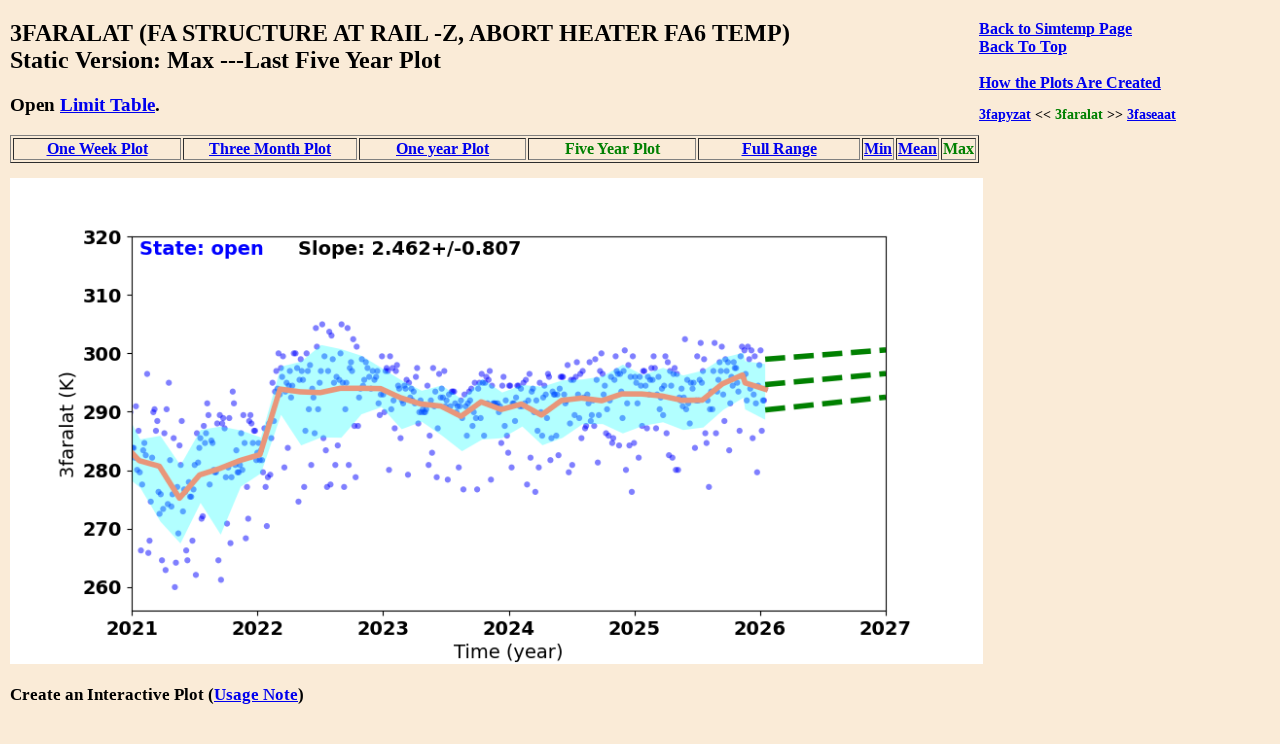

--- FILE ---
content_type: text/html
request_url: https://cxc.cfa.harvard.edu/mta/MSID_Trends/Simtemp/3faralat/3faralat_max_static_five_plot.html
body_size: 13536
content:
<!DOCTYPE html>
<html>
<head>
    <title>MTA Trending: '  3FARALAT  '</title>
    <script type="text/javascript">


    function WindowOpener(file) {
        msgWindow = open("","displayname","toolbar=no,directories=no,menubar=no,location=no,scrollbars=no,status=no,width=760,height=400,resize=no");
        msgWindow.document.clear();
        msgWindow.document.write("<html><head><title>Envelope Trending </title></head>");
        msgWindow.document.write("<body bgcolor='white'>");
        msgWindow.document.write("<iframe src='../Limit_table/"+file+"' border=0 width=760 height=400 target=blank></iframe>")
        msgWindow.document.write("</body></html>")
        msgWindow.document.close();
        msgWindow.focus();
    }

    function popitup(url) {
        newwindow=window.open(url,'name','height=400, width=760');
        if (window.focus) {newwindow.focus()}
    }

    function jsUcfirst(string) {
        return string.charAt(0).toUpperCase() + string.slice(1);
    }

    function open_msid_page(msid) {
        msid   = msid.toLowerCase();
        var oFrame = document.getElementById("msid_group");
        var strRawContents = oFrame.contentWindow.document.body.childNodes[0].innerHTML;
        var arrLines = strRawContents.split("\n");
        for (var i = 0; i < arrLines.length; i++) { 
            var curLine = arrLines[i];
            var dline   = curLine.split('\t');
            var chk = dline[0].localeCompare(msid);
            if(chk == 0){
                for(var k = 1; k < dline.length; k++){
                    if(dline[k] != ''){
                        var link = 'https://cxc.cfa.harvard.edu/mta/MSID_Trends/';
                        link = link + jsUcfirst(dline[k]);
                        link = link + '/' + jsUcfirst(msid);
                        link = link + '/' + msid + '_mid_static_long_plot.html';
                        window.open(link, "_self");
                        break;
                    }
                }
            }
        }
    }

</script>


    <style>
    
    </style>

</head>
<body style="width:95%;margin-left:10px; margin-right;10px;background-color:#FAEBD7;
font-family:Georgia, "Times New Roman", Times, serif">

<div style="float:right;padding-right:50px;"><a href="https://cxc.cfa.harvard.edu/mta/MSID_Trends/Simtemp/simtemp_max_static_five_main.html" style="text-align:right"><b>Back to Simtemp Page</b></a><br />
<b><a href = "https://cxc.cfa.harvard.edu/mta/MSID_Trends/mta_trending_main.html">Back To Top</a><br />
<a href="/data/mta4/www/MSID_Trends/Simtemp/3faralat/3faralat_max_inter_five_plot.html" style="text-align:right"></a><br />
<b><a href="javascript:popitup('https://cxc.cfa.harvard.edu/mta/MSID_Trends//how_to_create_plots.html')" style="text-align:right">How the Plots Are Created</a></b><br />
<h3 style="float:right;text-align:right;font-size:90%;">
<a href="https://cxc.cfa.harvard.edu/mta/MSID_Trends/Simtemp/3fapyzat/3fapyzat_max_static_five_plot.html">3fapyzat</a> &lt;&lt;  <span style="color:green;">3faralat</span>
  &gt;&gt; <a href="https://cxc.cfa.harvard.edu/mta/MSID_Trends/Simtemp/3faseaat/3faseaat_max_static_five_plot.html">3faseaat</a>
</h3>
</div>
<h2>3FARALAT (FA STRUCTURE AT RAIL -Z, ABORT HEATER FA6 TEMP)<br /> Static Version: Max  ---Last Five Year Plot
</h2>
<div style="paddng-top:10px"><h3>Open <a href="javascript:popitup('https://cxc.cfa.harvard.edu/mta/MSID_Trends/Simtemp/Limit_table/3faralat_limit_table.html')" style="text-align:right">Limit Table</a>.</h3>
</div>
<table border=1 cellspacing=2>
<tr>
<td style="text-align:center;width:20%;white-space:nowrap;"><a href="https://cxc.cfa.harvard.edu/mta/MSID_Trends/Simtemp/3faralat/3faralat_max_static_week_plot.html">One Week Plot</a></td>
<td style="text-align:center;width:20%;white-space:nowrap;"><a href="https://cxc.cfa.harvard.edu/mta/MSID_Trends/Simtemp/3faralat/3faralat_max_static_short_plot.html">Three Month Plot</a></td>
<td style="text-align:center;width:20%;white-space:nowrap;"><a href="https://cxc.cfa.harvard.edu/mta/MSID_Trends/Simtemp/3faralat/3faralat_max_static_year_plot.html">One year Plot</a></td>
<td style="text-align:center;width:20%;"><b style="color:green;white-space:nowrap;">Five Year Plot</b></td>
<td style="text-align:center;width:20%;white-space:nowrap;"><a href="https://cxc.cfa.harvard.edu/mta/MSID_Trends/Simtemp/3faralat/3faralat_max_static_long_plot.html">Full Range</a></td>
<td style="text-align:center;width:20%;white-space:nowrap;"><a href="https://cxc.cfa.harvard.edu/mta/MSID_Trends/Simtemp/3faralat/3faralat_min_static_five_plot.html">Min</a></td>
<td style="text-align:center;width:20%;white-space:nowrap;"><a href="https://cxc.cfa.harvard.edu/mta/MSID_Trends/Simtemp/3faralat/3faralat_mid_static_five_plot.html">Mean</a></td>
<td style="text-align:center;width:20%;white-space:nowrap;"><span style="color:green;">Max</span></td>
</tr>
</table>
<div style="padding-bottom:15px;"></div>
<img src="https://cxc.cfa.harvard.edu/mta/MSID_Trends/Simtemp/3faralat/Plots/3faralat_five_max.png" width=80%><br />
<div style="padding-bottom:10px;font-size:90%;">
<h3>Create an Interactive Plot (<a href="javascript:popitup('https://cxc.cfa.harvard.edu/mta/MSID_Trends/interactive_note.html')" style="text-align:right">Usage Note</a>)</h3>
<form method="post" action=https://cxc.cfa.harvard.edu/mta/MSID_Trends/Interactive/msid_data_interactive.php>
<b>Starting Time:</b> <input type="text" name="tstart"  size=20>
<b>Stopping Time:</b> <input type="text" name="tstop"  size=20>
<b>Bin Size:</b>      <input type="text" name="binsize"  value=300.0 size=10>
 <b>Data Type:</b>
 <select id="mstype", name="mstype">
   <option value="mid">Mean</option>
   <option value="med">Median</option>
   <option value="min">Minimum</option>
   <option value="max" selected>Maximum</option>
</select>
<input type="hidden" name="dtype" value="five">
<input type="hidden" name="mtype" value="max">
<input type="hidden" name="msid"  value="3faralat">
<input type="hidden" name="group" value="Simtemp">
</br><span style="text-align:right;"><input type=submit name="submit" value="Submit"></span>
<br />
</form>
</div>
<h3>Derivative Plot</h3>
<img src="https://cxc.cfa.harvard.edu/mta/MSID_Trends/Simtemp/3faralat/Plots/3faralat_five_max_dev.png" width=80%><br /><h3>Other msids in this group: <a href="https://cxc.cfa.harvard.edu/mta/MSID_Trends/Simtemp/simtemp_max_static_five_main.html">SIMTEMP</a></h3><table border=1 cellpadding=3>
<tr><td style="text-align:center"><a href="https://cxc.cfa.harvard.edu/mta/MSID_Trends/Simtemp/3btu_bpt/3btu_bpt_max_static_five_plot.html">3btu_bpt</a></td>
<td style="text-align:center"><a href="https://cxc.cfa.harvard.edu/mta/MSID_Trends/Simtemp/3fabraat/3fabraat_max_static_five_plot.html">3fabraat</a></td>
<td style="text-align:center"><a href="https://cxc.cfa.harvard.edu/mta/MSID_Trends/Simtemp/3fabrcat/3fabrcat_max_static_five_plot.html">3fabrcat</a></td>
<td style="text-align:center"><a href="https://cxc.cfa.harvard.edu/mta/MSID_Trends/Simtemp/3famtrat/3famtrat_max_static_five_plot.html">3famtrat</a></td>
<td style="text-align:center"><a href="https://cxc.cfa.harvard.edu/mta/MSID_Trends/Simtemp/3famyzat/3famyzat_max_static_five_plot.html">3famyzat</a></td>
<td style="text-align:center"><a href="https://cxc.cfa.harvard.edu/mta/MSID_Trends/Simtemp/3fapsat/3fapsat_max_static_five_plot.html">3fapsat</a></td>
<td style="text-align:center"><a href="https://cxc.cfa.harvard.edu/mta/MSID_Trends/Simtemp/3fapyzat/3fapyzat_max_static_five_plot.html">3fapyzat</a></td>
<td style="text-align:center"><b style="color:green;">3faralat</b></td>
<td style="text-align:center"><a href="https://cxc.cfa.harvard.edu/mta/MSID_Trends/Simtemp/3faseaat/3faseaat_max_static_five_plot.html">3faseaat</a></td>
<td style="text-align:center"><a href="https://cxc.cfa.harvard.edu/mta/MSID_Trends/Simtemp/3flcabpt/3flcabpt_max_static_five_plot.html">3flcabpt</a></td>
<td style="text-align:center"><a href="https://cxc.cfa.harvard.edu/mta/MSID_Trends/Simtemp/3rctubpt/3rctubpt_max_static_five_plot.html">3rctubpt</a></td>
<td style="text-align:center"><a href="https://cxc.cfa.harvard.edu/mta/MSID_Trends/Simtemp/3smotoc/3smotoc_max_static_five_plot.html">3smotoc</a></td>
</tr>
<tr><td style="text-align:center"><a href="https://cxc.cfa.harvard.edu/mta/MSID_Trends/Simtemp/3smotstl/3smotstl_max_static_five_plot.html">3smotstl</a></td>
<td style="text-align:center"><a href="https://cxc.cfa.harvard.edu/mta/MSID_Trends/Simtemp/3trmtrat/3trmtrat_max_static_five_plot.html">3trmtrat</a></td>
<td style="text-align:center"><a href="https://cxc.cfa.harvard.edu/mta/MSID_Trends/Simtemp/3tsmxcet/3tsmxcet_max_static_five_plot.html">3tsmxcet</a></td>
<td style="text-align:center"><a href="https://cxc.cfa.harvard.edu/mta/MSID_Trends/Simtemp/3tsmxspt/3tsmxspt_max_static_five_plot.html">3tsmxspt</a></td>
<td style="text-align:center"><a href="https://cxc.cfa.harvard.edu/mta/MSID_Trends/Simtemp/3tsmydpt/3tsmydpt_max_static_five_plot.html">3tsmydpt</a></td>
<td style="text-align:center"><a href="https://cxc.cfa.harvard.edu/mta/MSID_Trends/Simtemp/3tspyfet/3tspyfet_max_static_five_plot.html">3tspyfet</a></td>
<td style="text-align:center"><a href="https://cxc.cfa.harvard.edu/mta/MSID_Trends/Simtemp/3tspzdet/3tspzdet_max_static_five_plot.html">3tspzdet</a></td>
<td style="text-align:center"><a href="https://cxc.cfa.harvard.edu/mta/MSID_Trends/Simtemp/3tspzspt/3tspzspt_max_static_five_plot.html">3tspzspt</a></td>
<td style="text-align:center"><a href="https://cxc.cfa.harvard.edu/mta/MSID_Trends/Simtemp/3ttacs1t/3ttacs1t_max_static_five_plot.html">3ttacs1t</a></td>
<td style="text-align:center"><a href="https://cxc.cfa.harvard.edu/mta/MSID_Trends/Simtemp/3ttacs2t/3ttacs2t_max_static_five_plot.html">3ttacs2t</a></td>
<td style="text-align:center"><a href="https://cxc.cfa.harvard.edu/mta/MSID_Trends/Simtemp/3ttacs3t/3ttacs3t_max_static_five_plot.html">3ttacs3t</a></td>
<td style="text-align:center"><a href="https://cxc.cfa.harvard.edu/mta/MSID_Trends/Simtemp/3ttbrgbt/3ttbrgbt_max_static_five_plot.html">3ttbrgbt</a></td>
</tr>
<tr><td style="text-align:center"><a href="https://cxc.cfa.harvard.edu/mta/MSID_Trends/Simtemp/3tthrc1t/3tthrc1t_max_static_five_plot.html">3tthrc1t</a></td>
<td style="text-align:center"><a href="https://cxc.cfa.harvard.edu/mta/MSID_Trends/Simtemp/3tthrc2t/3tthrc2t_max_static_five_plot.html">3tthrc2t</a></td>
<td style="text-align:center"><a href="https://cxc.cfa.harvard.edu/mta/MSID_Trends/Simtemp/3tthrc3t/3tthrc3t_max_static_five_plot.html">3tthrc3t</a></td>
<td style="text-align:center"><a href="https://cxc.cfa.harvard.edu/mta/MSID_Trends/Simtemp/3ttralat/3ttralat_max_static_five_plot.html">3ttralat</a></td>
<td style="text-align:center"><a href="https://cxc.cfa.harvard.edu/mta/MSID_Trends/Simtemp/3ttralct/3ttralct_max_static_five_plot.html">3ttralct</a></td>
<td style="text-align:center"><a href="https://cxc.cfa.harvard.edu/mta/MSID_Trends/Simtemp/3ttvalvt/3ttvalvt_max_static_five_plot.html">3ttvalvt</a></td>
<td style="text-align:center"><a href="https://cxc.cfa.harvard.edu/mta/MSID_Trends/Simtemp/Boxtemp/boxtemp_max_static_five_plot.html">boxtemp</a></td>
<td style="text-align:center"><a href="https://cxc.cfa.harvard.edu/mta/MSID_Trends/Simtemp/Famtrtemp/famtrtemp_max_static_five_plot.html">famtrtemp</a></td>
<td style="text-align:center"><a href="https://cxc.cfa.harvard.edu/mta/MSID_Trends/Simtemp/Flexatemp/flexatemp_max_static_five_plot.html">flexatemp</a></td>
<td style="text-align:center"><a href="https://cxc.cfa.harvard.edu/mta/MSID_Trends/Simtemp/Flexatset/flexatset_max_static_five_plot.html">flexatset</a></td>
<td style="text-align:center"><a href="https://cxc.cfa.harvard.edu/mta/MSID_Trends/Simtemp/Flexbtemp/flexbtemp_max_static_five_plot.html">flexbtemp</a></td>
<td style="text-align:center"><a href="https://cxc.cfa.harvard.edu/mta/MSID_Trends/Simtemp/Flexbtset/flexbtset_max_static_five_plot.html">flexbtset</a></td>
</tr>
<tr><td style="text-align:center"><a href="https://cxc.cfa.harvard.edu/mta/MSID_Trends/Simtemp/Flexctemp/flexctemp_max_static_five_plot.html">flexctemp</a></td>
<td style="text-align:center"><a href="https://cxc.cfa.harvard.edu/mta/MSID_Trends/Simtemp/Flexctset/flexctset_max_static_five_plot.html">flexctset</a></td>
<td style="text-align:center"><a href="https://cxc.cfa.harvard.edu/mta/MSID_Trends/Simtemp/Oobagrd1/oobagrd1_max_static_five_plot.html">oobagrd1</a></td>
<td style="text-align:center"><a href="https://cxc.cfa.harvard.edu/mta/MSID_Trends/Simtemp/Oobthr11/oobthr11_max_static_five_plot.html">oobthr11</a></td>
<td style="text-align:center"><a href="https://cxc.cfa.harvard.edu/mta/MSID_Trends/Simtemp/Pfdm201t/pfdm201t_max_static_five_plot.html">pfdm201t</a></td>
<td style="text-align:center"><a href="https://cxc.cfa.harvard.edu/mta/MSID_Trends/Simtemp/Pline12t/pline12t_max_static_five_plot.html">pline12t</a></td>
<td style="text-align:center"><a href="https://cxc.cfa.harvard.edu/mta/MSID_Trends/Simtemp/Psutemp/psutemp_max_static_five_plot.html">psutemp</a></td>
<td style="text-align:center"><a href="https://cxc.cfa.harvard.edu/mta/MSID_Trends/Simtemp/Tscmtrtemp/tscmtrtemp_max_static_five_plot.html">tscmtrtemp</a></td>
<td>&#160;</td>
<td>&#160;</td>
<td>&#160;</td>
<td>&#160;</td>
</tr>
</table>
<div style="padding-top:30px">
</div>

<hr />

<p style="text-align:left; padding-top:10px;padding-bottom:20px">
If you have any questions, please contact 
<a href="mailto:swolk@cfa.harvard.edu">swolk@cfa.harvard.edu</a>.
<br /><br />
<em>Data Updated: Jan 20, 2026<em>
<br />
<em>Last Site Modification: Sep 30, 2021<em>
</p>


</body>
</html>

